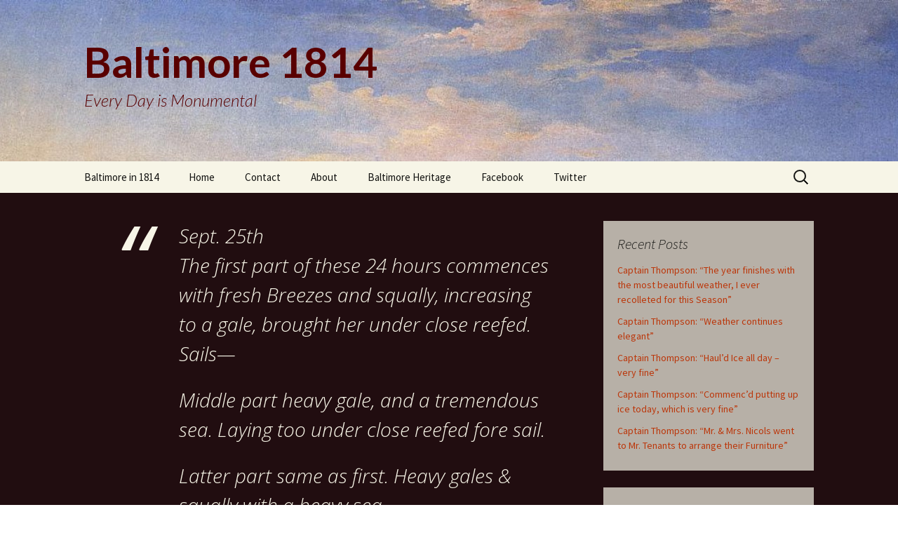

--- FILE ---
content_type: text/html; charset=UTF-8
request_url: https://1814.baltimoreheritage.org/the-mammoth-ships-log-sept-25th/
body_size: 10373
content:
<!DOCTYPE html>
<!--[if IE 7]>
<html class="ie ie7" lang="en-US">
<![endif]-->
<!--[if IE 8]>
<html class="ie ie8" lang="en-US">
<![endif]-->
<!--[if !(IE 7) & !(IE 8)]><!-->
<html lang="en-US">
<!--<![endif]-->
<head>
	<meta charset="UTF-8">
	<meta name="viewport" content="width=device-width">
	<title>The Mammoth: Ship&#8217;s log, Sept. 25th | Baltimore 1814</title>
	<link rel="profile" href="http://gmpg.org/xfn/11">
	<link rel="pingback" href="https://1814.baltimoreheritage.org/xmlrpc.php">
	<!--[if lt IE 9]>
	<script src="https://1814.baltimoreheritage.org/wp-content/themes/twentythirteen/js/html5.js"></script>
	<![endif]-->
	<meta name='robots' content='max-image-preview:large' />
<link rel='dns-prefetch' href='//fonts.googleapis.com' />
<link href='https://fonts.gstatic.com' crossorigin rel='preconnect' />
<link rel="alternate" type="application/rss+xml" title="Baltimore 1814 &raquo; Feed" href="https://1814.baltimoreheritage.org/feed/" />
<link rel="alternate" type="application/rss+xml" title="Baltimore 1814 &raquo; Comments Feed" href="https://1814.baltimoreheritage.org/comments/feed/" />
<link rel="alternate" type="application/rss+xml" title="Baltimore 1814 &raquo; The Mammoth: Ship&#8217;s log, Sept. 25th Comments Feed" href="https://1814.baltimoreheritage.org/the-mammoth-ships-log-sept-25th/feed/" />
<link rel="alternate" title="oEmbed (JSON)" type="application/json+oembed" href="https://1814.baltimoreheritage.org/wp-json/oembed/1.0/embed?url=https%3A%2F%2F1814.baltimoreheritage.org%2Fthe-mammoth-ships-log-sept-25th%2F" />
<link rel="alternate" title="oEmbed (XML)" type="text/xml+oembed" href="https://1814.baltimoreheritage.org/wp-json/oembed/1.0/embed?url=https%3A%2F%2F1814.baltimoreheritage.org%2Fthe-mammoth-ships-log-sept-25th%2F&#038;format=xml" />
<style id='wp-img-auto-sizes-contain-inline-css' type='text/css'>
img:is([sizes=auto i],[sizes^="auto," i]){contain-intrinsic-size:3000px 1500px}
/*# sourceURL=wp-img-auto-sizes-contain-inline-css */
</style>
<link rel='stylesheet' id='dashicons-css' href='https://1814.baltimoreheritage.org/wp-includes/css/dashicons.min.css?ver=6.9' type='text/css' media='all' />
<link rel='stylesheet' id='menu-icons-extra-css' href='https://1814.baltimoreheritage.org/wp-content/plugins/menu-icons/css/extra.min.css?ver=0.13.19' type='text/css' media='all' />
<style id='wp-emoji-styles-inline-css' type='text/css'>

	img.wp-smiley, img.emoji {
		display: inline !important;
		border: none !important;
		box-shadow: none !important;
		height: 1em !important;
		width: 1em !important;
		margin: 0 0.07em !important;
		vertical-align: -0.1em !important;
		background: none !important;
		padding: 0 !important;
	}
/*# sourceURL=wp-emoji-styles-inline-css */
</style>
<style id='wp-block-library-inline-css' type='text/css'>
:root{--wp-block-synced-color:#7a00df;--wp-block-synced-color--rgb:122,0,223;--wp-bound-block-color:var(--wp-block-synced-color);--wp-editor-canvas-background:#ddd;--wp-admin-theme-color:#007cba;--wp-admin-theme-color--rgb:0,124,186;--wp-admin-theme-color-darker-10:#006ba1;--wp-admin-theme-color-darker-10--rgb:0,107,160.5;--wp-admin-theme-color-darker-20:#005a87;--wp-admin-theme-color-darker-20--rgb:0,90,135;--wp-admin-border-width-focus:2px}@media (min-resolution:192dpi){:root{--wp-admin-border-width-focus:1.5px}}.wp-element-button{cursor:pointer}:root .has-very-light-gray-background-color{background-color:#eee}:root .has-very-dark-gray-background-color{background-color:#313131}:root .has-very-light-gray-color{color:#eee}:root .has-very-dark-gray-color{color:#313131}:root .has-vivid-green-cyan-to-vivid-cyan-blue-gradient-background{background:linear-gradient(135deg,#00d084,#0693e3)}:root .has-purple-crush-gradient-background{background:linear-gradient(135deg,#34e2e4,#4721fb 50%,#ab1dfe)}:root .has-hazy-dawn-gradient-background{background:linear-gradient(135deg,#faaca8,#dad0ec)}:root .has-subdued-olive-gradient-background{background:linear-gradient(135deg,#fafae1,#67a671)}:root .has-atomic-cream-gradient-background{background:linear-gradient(135deg,#fdd79a,#004a59)}:root .has-nightshade-gradient-background{background:linear-gradient(135deg,#330968,#31cdcf)}:root .has-midnight-gradient-background{background:linear-gradient(135deg,#020381,#2874fc)}:root{--wp--preset--font-size--normal:16px;--wp--preset--font-size--huge:42px}.has-regular-font-size{font-size:1em}.has-larger-font-size{font-size:2.625em}.has-normal-font-size{font-size:var(--wp--preset--font-size--normal)}.has-huge-font-size{font-size:var(--wp--preset--font-size--huge)}.has-text-align-center{text-align:center}.has-text-align-left{text-align:left}.has-text-align-right{text-align:right}.has-fit-text{white-space:nowrap!important}#end-resizable-editor-section{display:none}.aligncenter{clear:both}.items-justified-left{justify-content:flex-start}.items-justified-center{justify-content:center}.items-justified-right{justify-content:flex-end}.items-justified-space-between{justify-content:space-between}.screen-reader-text{border:0;clip-path:inset(50%);height:1px;margin:-1px;overflow:hidden;padding:0;position:absolute;width:1px;word-wrap:normal!important}.screen-reader-text:focus{background-color:#ddd;clip-path:none;color:#444;display:block;font-size:1em;height:auto;left:5px;line-height:normal;padding:15px 23px 14px;text-decoration:none;top:5px;width:auto;z-index:100000}html :where(.has-border-color){border-style:solid}html :where([style*=border-top-color]){border-top-style:solid}html :where([style*=border-right-color]){border-right-style:solid}html :where([style*=border-bottom-color]){border-bottom-style:solid}html :where([style*=border-left-color]){border-left-style:solid}html :where([style*=border-width]){border-style:solid}html :where([style*=border-top-width]){border-top-style:solid}html :where([style*=border-right-width]){border-right-style:solid}html :where([style*=border-bottom-width]){border-bottom-style:solid}html :where([style*=border-left-width]){border-left-style:solid}html :where(img[class*=wp-image-]){height:auto;max-width:100%}:where(figure){margin:0 0 1em}html :where(.is-position-sticky){--wp-admin--admin-bar--position-offset:var(--wp-admin--admin-bar--height,0px)}@media screen and (max-width:600px){html :where(.is-position-sticky){--wp-admin--admin-bar--position-offset:0px}}

/*# sourceURL=wp-block-library-inline-css */
</style><style id='global-styles-inline-css' type='text/css'>
:root{--wp--preset--aspect-ratio--square: 1;--wp--preset--aspect-ratio--4-3: 4/3;--wp--preset--aspect-ratio--3-4: 3/4;--wp--preset--aspect-ratio--3-2: 3/2;--wp--preset--aspect-ratio--2-3: 2/3;--wp--preset--aspect-ratio--16-9: 16/9;--wp--preset--aspect-ratio--9-16: 9/16;--wp--preset--color--black: #000000;--wp--preset--color--cyan-bluish-gray: #abb8c3;--wp--preset--color--white: #fff;--wp--preset--color--pale-pink: #f78da7;--wp--preset--color--vivid-red: #cf2e2e;--wp--preset--color--luminous-vivid-orange: #ff6900;--wp--preset--color--luminous-vivid-amber: #fcb900;--wp--preset--color--light-green-cyan: #7bdcb5;--wp--preset--color--vivid-green-cyan: #00d084;--wp--preset--color--pale-cyan-blue: #8ed1fc;--wp--preset--color--vivid-cyan-blue: #0693e3;--wp--preset--color--vivid-purple: #9b51e0;--wp--preset--color--dark-gray: #141412;--wp--preset--color--red: #bc360a;--wp--preset--color--medium-orange: #db572f;--wp--preset--color--light-orange: #ea9629;--wp--preset--color--yellow: #fbca3c;--wp--preset--color--dark-brown: #220e10;--wp--preset--color--medium-brown: #722d19;--wp--preset--color--light-brown: #eadaa6;--wp--preset--color--beige: #e8e5ce;--wp--preset--color--off-white: #f7f5e7;--wp--preset--gradient--vivid-cyan-blue-to-vivid-purple: linear-gradient(135deg,rgb(6,147,227) 0%,rgb(155,81,224) 100%);--wp--preset--gradient--light-green-cyan-to-vivid-green-cyan: linear-gradient(135deg,rgb(122,220,180) 0%,rgb(0,208,130) 100%);--wp--preset--gradient--luminous-vivid-amber-to-luminous-vivid-orange: linear-gradient(135deg,rgb(252,185,0) 0%,rgb(255,105,0) 100%);--wp--preset--gradient--luminous-vivid-orange-to-vivid-red: linear-gradient(135deg,rgb(255,105,0) 0%,rgb(207,46,46) 100%);--wp--preset--gradient--very-light-gray-to-cyan-bluish-gray: linear-gradient(135deg,rgb(238,238,238) 0%,rgb(169,184,195) 100%);--wp--preset--gradient--cool-to-warm-spectrum: linear-gradient(135deg,rgb(74,234,220) 0%,rgb(151,120,209) 20%,rgb(207,42,186) 40%,rgb(238,44,130) 60%,rgb(251,105,98) 80%,rgb(254,248,76) 100%);--wp--preset--gradient--blush-light-purple: linear-gradient(135deg,rgb(255,206,236) 0%,rgb(152,150,240) 100%);--wp--preset--gradient--blush-bordeaux: linear-gradient(135deg,rgb(254,205,165) 0%,rgb(254,45,45) 50%,rgb(107,0,62) 100%);--wp--preset--gradient--luminous-dusk: linear-gradient(135deg,rgb(255,203,112) 0%,rgb(199,81,192) 50%,rgb(65,88,208) 100%);--wp--preset--gradient--pale-ocean: linear-gradient(135deg,rgb(255,245,203) 0%,rgb(182,227,212) 50%,rgb(51,167,181) 100%);--wp--preset--gradient--electric-grass: linear-gradient(135deg,rgb(202,248,128) 0%,rgb(113,206,126) 100%);--wp--preset--gradient--midnight: linear-gradient(135deg,rgb(2,3,129) 0%,rgb(40,116,252) 100%);--wp--preset--font-size--small: 13px;--wp--preset--font-size--medium: 20px;--wp--preset--font-size--large: 36px;--wp--preset--font-size--x-large: 42px;--wp--preset--spacing--20: 0.44rem;--wp--preset--spacing--30: 0.67rem;--wp--preset--spacing--40: 1rem;--wp--preset--spacing--50: 1.5rem;--wp--preset--spacing--60: 2.25rem;--wp--preset--spacing--70: 3.38rem;--wp--preset--spacing--80: 5.06rem;--wp--preset--shadow--natural: 6px 6px 9px rgba(0, 0, 0, 0.2);--wp--preset--shadow--deep: 12px 12px 50px rgba(0, 0, 0, 0.4);--wp--preset--shadow--sharp: 6px 6px 0px rgba(0, 0, 0, 0.2);--wp--preset--shadow--outlined: 6px 6px 0px -3px rgb(255, 255, 255), 6px 6px rgb(0, 0, 0);--wp--preset--shadow--crisp: 6px 6px 0px rgb(0, 0, 0);}:where(.is-layout-flex){gap: 0.5em;}:where(.is-layout-grid){gap: 0.5em;}body .is-layout-flex{display: flex;}.is-layout-flex{flex-wrap: wrap;align-items: center;}.is-layout-flex > :is(*, div){margin: 0;}body .is-layout-grid{display: grid;}.is-layout-grid > :is(*, div){margin: 0;}:where(.wp-block-columns.is-layout-flex){gap: 2em;}:where(.wp-block-columns.is-layout-grid){gap: 2em;}:where(.wp-block-post-template.is-layout-flex){gap: 1.25em;}:where(.wp-block-post-template.is-layout-grid){gap: 1.25em;}.has-black-color{color: var(--wp--preset--color--black) !important;}.has-cyan-bluish-gray-color{color: var(--wp--preset--color--cyan-bluish-gray) !important;}.has-white-color{color: var(--wp--preset--color--white) !important;}.has-pale-pink-color{color: var(--wp--preset--color--pale-pink) !important;}.has-vivid-red-color{color: var(--wp--preset--color--vivid-red) !important;}.has-luminous-vivid-orange-color{color: var(--wp--preset--color--luminous-vivid-orange) !important;}.has-luminous-vivid-amber-color{color: var(--wp--preset--color--luminous-vivid-amber) !important;}.has-light-green-cyan-color{color: var(--wp--preset--color--light-green-cyan) !important;}.has-vivid-green-cyan-color{color: var(--wp--preset--color--vivid-green-cyan) !important;}.has-pale-cyan-blue-color{color: var(--wp--preset--color--pale-cyan-blue) !important;}.has-vivid-cyan-blue-color{color: var(--wp--preset--color--vivid-cyan-blue) !important;}.has-vivid-purple-color{color: var(--wp--preset--color--vivid-purple) !important;}.has-black-background-color{background-color: var(--wp--preset--color--black) !important;}.has-cyan-bluish-gray-background-color{background-color: var(--wp--preset--color--cyan-bluish-gray) !important;}.has-white-background-color{background-color: var(--wp--preset--color--white) !important;}.has-pale-pink-background-color{background-color: var(--wp--preset--color--pale-pink) !important;}.has-vivid-red-background-color{background-color: var(--wp--preset--color--vivid-red) !important;}.has-luminous-vivid-orange-background-color{background-color: var(--wp--preset--color--luminous-vivid-orange) !important;}.has-luminous-vivid-amber-background-color{background-color: var(--wp--preset--color--luminous-vivid-amber) !important;}.has-light-green-cyan-background-color{background-color: var(--wp--preset--color--light-green-cyan) !important;}.has-vivid-green-cyan-background-color{background-color: var(--wp--preset--color--vivid-green-cyan) !important;}.has-pale-cyan-blue-background-color{background-color: var(--wp--preset--color--pale-cyan-blue) !important;}.has-vivid-cyan-blue-background-color{background-color: var(--wp--preset--color--vivid-cyan-blue) !important;}.has-vivid-purple-background-color{background-color: var(--wp--preset--color--vivid-purple) !important;}.has-black-border-color{border-color: var(--wp--preset--color--black) !important;}.has-cyan-bluish-gray-border-color{border-color: var(--wp--preset--color--cyan-bluish-gray) !important;}.has-white-border-color{border-color: var(--wp--preset--color--white) !important;}.has-pale-pink-border-color{border-color: var(--wp--preset--color--pale-pink) !important;}.has-vivid-red-border-color{border-color: var(--wp--preset--color--vivid-red) !important;}.has-luminous-vivid-orange-border-color{border-color: var(--wp--preset--color--luminous-vivid-orange) !important;}.has-luminous-vivid-amber-border-color{border-color: var(--wp--preset--color--luminous-vivid-amber) !important;}.has-light-green-cyan-border-color{border-color: var(--wp--preset--color--light-green-cyan) !important;}.has-vivid-green-cyan-border-color{border-color: var(--wp--preset--color--vivid-green-cyan) !important;}.has-pale-cyan-blue-border-color{border-color: var(--wp--preset--color--pale-cyan-blue) !important;}.has-vivid-cyan-blue-border-color{border-color: var(--wp--preset--color--vivid-cyan-blue) !important;}.has-vivid-purple-border-color{border-color: var(--wp--preset--color--vivid-purple) !important;}.has-vivid-cyan-blue-to-vivid-purple-gradient-background{background: var(--wp--preset--gradient--vivid-cyan-blue-to-vivid-purple) !important;}.has-light-green-cyan-to-vivid-green-cyan-gradient-background{background: var(--wp--preset--gradient--light-green-cyan-to-vivid-green-cyan) !important;}.has-luminous-vivid-amber-to-luminous-vivid-orange-gradient-background{background: var(--wp--preset--gradient--luminous-vivid-amber-to-luminous-vivid-orange) !important;}.has-luminous-vivid-orange-to-vivid-red-gradient-background{background: var(--wp--preset--gradient--luminous-vivid-orange-to-vivid-red) !important;}.has-very-light-gray-to-cyan-bluish-gray-gradient-background{background: var(--wp--preset--gradient--very-light-gray-to-cyan-bluish-gray) !important;}.has-cool-to-warm-spectrum-gradient-background{background: var(--wp--preset--gradient--cool-to-warm-spectrum) !important;}.has-blush-light-purple-gradient-background{background: var(--wp--preset--gradient--blush-light-purple) !important;}.has-blush-bordeaux-gradient-background{background: var(--wp--preset--gradient--blush-bordeaux) !important;}.has-luminous-dusk-gradient-background{background: var(--wp--preset--gradient--luminous-dusk) !important;}.has-pale-ocean-gradient-background{background: var(--wp--preset--gradient--pale-ocean) !important;}.has-electric-grass-gradient-background{background: var(--wp--preset--gradient--electric-grass) !important;}.has-midnight-gradient-background{background: var(--wp--preset--gradient--midnight) !important;}.has-small-font-size{font-size: var(--wp--preset--font-size--small) !important;}.has-medium-font-size{font-size: var(--wp--preset--font-size--medium) !important;}.has-large-font-size{font-size: var(--wp--preset--font-size--large) !important;}.has-x-large-font-size{font-size: var(--wp--preset--font-size--x-large) !important;}
/*# sourceURL=global-styles-inline-css */
</style>

<style id='classic-theme-styles-inline-css' type='text/css'>
/*! This file is auto-generated */
.wp-block-button__link{color:#fff;background-color:#32373c;border-radius:9999px;box-shadow:none;text-decoration:none;padding:calc(.667em + 2px) calc(1.333em + 2px);font-size:1.125em}.wp-block-file__button{background:#32373c;color:#fff;text-decoration:none}
/*# sourceURL=/wp-includes/css/classic-themes.min.css */
</style>
<link rel='stylesheet' id='twentythirteen-fonts-css' href='https://fonts.googleapis.com/css?family=Source+Sans+Pro%3A300%2C400%2C700%2C300italic%2C400italic%2C700italic%7CBitter%3A400%2C700&#038;subset=latin%2Clatin-ext' type='text/css' media='all' />
<link rel='stylesheet' id='genericons-css' href='https://1814.baltimoreheritage.org/wp-content/plugins/menu-icons/vendor/codeinwp/icon-picker/css/types/genericons.min.css?ver=3.4' type='text/css' media='all' />
<link rel='stylesheet' id='twentythirteen-style-css' href='https://1814.baltimoreheritage.org/wp-content/themes/twentythirteen/style.css?ver=2013-07-18' type='text/css' media='all' />
<link rel='stylesheet' id='twentythirteen-block-style-css' href='https://1814.baltimoreheritage.org/wp-content/themes/twentythirteen/css/blocks.css?ver=2018-12-30' type='text/css' media='all' />
<script type="text/javascript" src="https://1814.baltimoreheritage.org/wp-includes/js/jquery/jquery.min.js?ver=3.7.1" id="jquery-core-js"></script>
<script type="text/javascript" src="https://1814.baltimoreheritage.org/wp-includes/js/jquery/jquery-migrate.min.js?ver=3.4.1" id="jquery-migrate-js"></script>
<link rel="https://api.w.org/" href="https://1814.baltimoreheritage.org/wp-json/" /><link rel="alternate" title="JSON" type="application/json" href="https://1814.baltimoreheritage.org/wp-json/wp/v2/posts/1981" /><link rel="EditURI" type="application/rsd+xml" title="RSD" href="https://1814.baltimoreheritage.org/xmlrpc.php?rsd" />
<meta name="generator" content="WordPress 6.9" />
<link rel="canonical" href="https://1814.baltimoreheritage.org/the-mammoth-ships-log-sept-25th/" />
<link rel='shortlink' href='https://1814.baltimoreheritage.org/?p=1981' />
<style type="text/css">.recentcomments a{display:inline !important;padding:0 !important;margin:0 !important;}</style>	<style type="text/css" id="twentythirteen-header-css">
		.site-header {
		background: url(https://1814.baltimoreheritage.org/wp-content/uploads/2014/01/cropped-display_image.jpg) no-repeat scroll top;
		background-size: 1600px auto;
	}
	@media (max-width: 767px) {
		.site-header {
			background-size: 768px auto;
		}
	}
	@media (max-width: 359px) {
		.site-header {
			background-size: 360px auto;
		}
	}
				.site-title,
		.site-description {
			color: #590000;
		}
		</style>
	
<!-- Styles cached and displayed inline for speed. Generated by http://stylesplugin.com -->
<style type="text/css" id="styles-plugin-css">
@import '//fonts.googleapis.com/css?family=Lato:100,100italic,300,300italic,regular,italic,700,700italic,900,900italic';@import '//fonts.googleapis.com/css?family=Open+Sans:300,300italic,regular,italic,600,600italic,700,700italic,800,800italic';.styles #page .site-title{font-family:Lato}.styles .site-description{font-family:Lato}.styles .entry-title,.styles #page .entry-title a{font-family:Lato}.styles .entry-content p,.styles #page .entry-content p a,.styles #respond p{font-family:Open Sans}.styles .entry-content blockquote,.styles .entry-content blockquote p{font-family:Open Sans}.styles .entry-content .wp-caption-text{font-size:14px;font-family:Open Sans}
</style>
</head>

<body class="wp-singular post-template-default single single-post postid-1981 single-format-quote wp-embed-responsive wp-theme-twentythirteen styles single-author sidebar">
	<div id="page" class="hfeed site">
		<header id="masthead" class="site-header" role="banner">
			<a class="home-link" href="https://1814.baltimoreheritage.org/" title="Baltimore 1814" rel="home">
				<h1 class="site-title">Baltimore 1814</h1>
				<h2 class="site-description">Every Day is Monumental</h2>
			</a>

			<div id="navbar" class="navbar">
				<nav id="site-navigation" class="navigation main-navigation" role="navigation">
					<button class="menu-toggle">Menu</button>
					<a class="screen-reader-text skip-link" href="#content" title="Skip to content">Skip to content</a>
					<div class="menu-menu-1-container"><ul id="primary-menu" class="nav-menu"><li id="menu-item-270" class="menu-item menu-item-type-post_type menu-item-object-page menu-item-270"><a href="https://1814.baltimoreheritage.org/about/">Baltimore in 1814</a></li>
<li id="menu-item-268" class="menu-item menu-item-type-custom menu-item-object-custom menu-item-home menu-item-268"><a href="http://1814.baltimoreheritage.org/">Home</a></li>
<li id="menu-item-271" class="menu-item menu-item-type-post_type menu-item-object-page menu-item-271"><a href="https://1814.baltimoreheritage.org/contact/">Contact</a></li>
<li id="menu-item-269" class="menu-item menu-item-type-post_type menu-item-object-page menu-item-269"><a href="https://1814.baltimoreheritage.org/baltimore-1814/">About</a></li>
<li id="menu-item-273" class="menu-item menu-item-type-custom menu-item-object-custom menu-item-273"><a href="http://www.baltimoreheritage.org">Baltimore Heritage</a></li>
<li id="menu-item-2179" class="menu-item menu-item-type-custom menu-item-object-custom menu-item-2179"><a href="http://facebook.com/baltimoreheritage">Facebook</a></li>
<li id="menu-item-2180" class="menu-item menu-item-type-custom menu-item-object-custom menu-item-2180"><a href="http://twitter.com/bmoreheritage">Twitter</a></li>
</ul></div>					<form role="search" method="get" class="search-form" action="https://1814.baltimoreheritage.org/">
				<label>
					<span class="screen-reader-text">Search for:</span>
					<input type="search" class="search-field" placeholder="Search &hellip;" value="" name="s" />
				</label>
				<input type="submit" class="search-submit" value="Search" />
			</form>				</nav><!-- #site-navigation -->
			</div><!-- #navbar -->
		</header><!-- #masthead -->

		<div id="main" class="site-main">

	<div id="primary" class="content-area">
		<div id="content" class="site-content" role="main">

						
				
<article id="post-1981" class="post-1981 post type-post status-publish format-quote hentry category-baltimore-at-sea category-privateers category-ships-logs tag-samuel-franklin tag-schooner-mammoth post_format-post-format-quote">
	<div class="entry-content">
		<blockquote><p>Sept. 25th<br />
The first part of these 24 hours commences with fresh Breezes and squally, increasing to a gale, brought her under close reefed. Sails—</p>
<p>Middle part heavy gale, and a tremendous sea. Laying too under close reefed fore sail.</p>
<p>Latter part same as first. Heavy gales &amp; squally with a heavy sea.</p>
<p>Long. By Looner Brought at 29..7 W</p></blockquote>
<p>From the Schooner Mammoth Logs, 1814. <a href="http://www.mdhs.org/findingaid/finding-aid-schooner-mammoth-logs-1814-and-schooner-independencia-del-sud-november-1817-%E2%80%93">MS 3082</a>, H. Furlong Baldwin Library, Maryland Historical Society.</p>
	</div><!-- .entry-content -->

	<footer class="entry-meta">
		<span class="date"><a href="https://1814.baltimoreheritage.org/the-mammoth-ships-log-sept-25th/" title="Permalink to The Mammoth: Ship&#8217;s log, Sept. 25th" rel="bookmark"><time class="entry-date" datetime="2014-09-25T13:30:00-04:00">September 25, 2014</time></a></span><span class="categories-links"><a href="https://1814.baltimoreheritage.org/category/baltimore-at-sea/" rel="category tag">Baltimore at Sea</a>, <a href="https://1814.baltimoreheritage.org/category/themes/privateers/" rel="category tag">Privateers</a>, <a href="https://1814.baltimoreheritage.org/category/ships-logs/" rel="category tag">Ship's logs</a></span><span class="tags-links"><a href="https://1814.baltimoreheritage.org/tag/samuel-franklin/" rel="tag">Samuel Franklin</a>, <a href="https://1814.baltimoreheritage.org/tag/schooner-mammoth/" rel="tag">Schooner Mammoth</a></span><span class="author vcard"><a class="url fn n" href="https://1814.baltimoreheritage.org/author/webadmin/" title="View all posts by Baltimore Heritage" rel="author">Baltimore Heritage</a></span>
					</footer><!-- .entry-meta -->
</article><!-- #post -->
						<nav class="navigation post-navigation" role="navigation">
		<h1 class="screen-reader-text">Post navigation</h1>
		<div class="nav-links">

			<a href="https://1814.baltimoreheritage.org/captain-thompson-very-fine-day-cool-wind-n-w/" rel="prev"><span class="meta-nav">&larr;</span> Captain Thompson: &#8220;Very fine day &#038; cool Wind N.W.&#8221;</a>			<a href="https://1814.baltimoreheritage.org/captain-thompson-at-12-oclock-rode-to-epsom-with-mr-allen-to-dinner/" rel="next">Captain Thompson: &#8220;at 12 O’Clock rode to Epsom with Mr. Allen to Dinner&#8221; <span class="meta-nav">&rarr;</span></a>
		</div><!-- .nav-links -->
	</nav><!-- .navigation -->
						
<div id="comments" class="comments-area">

	
		<div id="respond" class="comment-respond">
		<h3 id="reply-title" class="comment-reply-title">Leave a Reply <small><a rel="nofollow" id="cancel-comment-reply-link" href="/the-mammoth-ships-log-sept-25th/#respond" style="display:none;">Cancel reply</a></small></h3><form action="https://1814.baltimoreheritage.org/wp-comments-post.php" method="post" id="commentform" class="comment-form"><p class="comment-notes"><span id="email-notes">Your email address will not be published.</span> <span class="required-field-message">Required fields are marked <span class="required">*</span></span></p><p class="comment-form-comment"><label for="comment">Comment <span class="required">*</span></label> <textarea id="comment" name="comment" cols="45" rows="8" maxlength="65525" required></textarea></p><p class="comment-form-author"><label for="author">Name <span class="required">*</span></label> <input id="author" name="author" type="text" value="" size="30" maxlength="245" autocomplete="name" required /></p>
<p class="comment-form-email"><label for="email">Email <span class="required">*</span></label> <input id="email" name="email" type="email" value="" size="30" maxlength="100" aria-describedby="email-notes" autocomplete="email" required /></p>
<p class="comment-form-url"><label for="url">Website</label> <input id="url" name="url" type="url" value="" size="30" maxlength="200" autocomplete="url" /></p>
<p class="form-submit"><input name="submit" type="submit" id="submit" class="submit" value="Post Comment" /> <input type='hidden' name='comment_post_ID' value='1981' id='comment_post_ID' />
<input type='hidden' name='comment_parent' id='comment_parent' value='0' />
</p><p style="display: none;"><input type="hidden" id="akismet_comment_nonce" name="akismet_comment_nonce" value="453212b6e7" /></p><p style="display: none !important;" class="akismet-fields-container" data-prefix="ak_"><label>&#916;<textarea name="ak_hp_textarea" cols="45" rows="8" maxlength="100"></textarea></label><input type="hidden" id="ak_js_1" name="ak_js" value="56"/><script>document.getElementById( "ak_js_1" ).setAttribute( "value", ( new Date() ).getTime() );</script></p></form>	</div><!-- #respond -->
	
</div><!-- #comments -->

			
		</div><!-- #content -->
	</div><!-- #primary -->

	<div id="tertiary" class="sidebar-container" role="complementary">
		<div class="sidebar-inner">
			<div class="widget-area">
				
		<aside id="recent-posts-2" class="widget widget_recent_entries">
		<h3 class="widget-title">Recent Posts</h3>
		<ul>
											<li>
					<a href="https://1814.baltimoreheritage.org/captain-thompson-the-year-finishes-with-the-most-beautiful-weather-i-ever-recolleted-for-this-season/">Captain Thompson: &#8220;The year finishes with the most beautiful weather, I ever recolleted for this Season&#8221;</a>
									</li>
											<li>
					<a href="https://1814.baltimoreheritage.org/captain-thompson-weather-continues-elegant/">Captain Thompson: &#8220;Weather continues elegant&#8221;</a>
									</li>
											<li>
					<a href="https://1814.baltimoreheritage.org/captain-thompson-hauld-ice-all-day-very-fine/">Captain Thompson: &#8220;Haul’d Ice all day &#8211; very fine&#8221;</a>
									</li>
											<li>
					<a href="https://1814.baltimoreheritage.org/captain-thompson-commencd-putting-up-ice-today-which-is-very-fine/">Captain Thompson: &#8220;Commenc’d putting up ice today, which is very fine&#8221;</a>
									</li>
											<li>
					<a href="https://1814.baltimoreheritage.org/captain-thompson-mr-mrs-nicols-went-to-mr-tenants-to-arrange-their-furniture/">Captain Thompson: &#8220;Mr. &#038; Mrs. Nicols went to Mr. Tenants to arrange their Furniture&#8221;</a>
									</li>
					</ul>

		</aside><aside id="calendar-2" class="widget widget_calendar"><div id="calendar_wrap" class="calendar_wrap"><table id="wp-calendar" class="wp-calendar-table">
	<caption>January 2026</caption>
	<thead>
	<tr>
		<th scope="col" aria-label="Monday">M</th>
		<th scope="col" aria-label="Tuesday">T</th>
		<th scope="col" aria-label="Wednesday">W</th>
		<th scope="col" aria-label="Thursday">T</th>
		<th scope="col" aria-label="Friday">F</th>
		<th scope="col" aria-label="Saturday">S</th>
		<th scope="col" aria-label="Sunday">S</th>
	</tr>
	</thead>
	<tbody>
	<tr>
		<td colspan="3" class="pad">&nbsp;</td><td>1</td><td>2</td><td>3</td><td>4</td>
	</tr>
	<tr>
		<td>5</td><td>6</td><td>7</td><td>8</td><td>9</td><td>10</td><td>11</td>
	</tr>
	<tr>
		<td>12</td><td>13</td><td>14</td><td>15</td><td>16</td><td>17</td><td>18</td>
	</tr>
	<tr>
		<td>19</td><td>20</td><td>21</td><td>22</td><td>23</td><td>24</td><td>25</td>
	</tr>
	<tr>
		<td>26</td><td>27</td><td id="today">28</td><td>29</td><td>30</td><td>31</td>
		<td class="pad" colspan="1">&nbsp;</td>
	</tr>
	</tbody>
	</table><nav aria-label="Previous and next months" class="wp-calendar-nav">
		<span class="wp-calendar-nav-prev"><a href="https://1814.baltimoreheritage.org/2014/12/">&laquo; Dec</a></span>
		<span class="pad">&nbsp;</span>
		<span class="wp-calendar-nav-next">&nbsp;</span>
	</nav></div></aside>			</div><!-- .widget-area -->
		</div><!-- .sidebar-inner -->
	</div><!-- #tertiary -->

		</div><!-- #main -->
		<footer id="colophon" class="site-footer" role="contentinfo">
				<div id="secondary" class="sidebar-container" role="complementary">
		<div class="widget-area">
			<aside id="search-2" class="widget widget_search"><form role="search" method="get" class="search-form" action="https://1814.baltimoreheritage.org/">
				<label>
					<span class="screen-reader-text">Search for:</span>
					<input type="search" class="search-field" placeholder="Search &hellip;" value="" name="s" />
				</label>
				<input type="submit" class="search-submit" value="Search" />
			</form></aside><aside id="categories-2" class="widget widget_categories"><h3 class="widget-title">Categories</h3>
			<ul>
					<li class="cat-item cat-item-24"><a href="https://1814.baltimoreheritage.org/category/sources/advertisements/">Advertisements</a>
</li>
	<li class="cat-item cat-item-55"><a href="https://1814.baltimoreheritage.org/category/around-maryland/">Around Maryland</a>
</li>
	<li class="cat-item cat-item-61"><a href="https://1814.baltimoreheritage.org/category/themes/arts-culture/">Arts &amp; Culture</a>
</li>
	<li class="cat-item cat-item-21"><a href="https://1814.baltimoreheritage.org/category/baltimore/">Baltimore</a>
</li>
	<li class="cat-item cat-item-71"><a href="https://1814.baltimoreheritage.org/category/baltimore-1814/">Baltimore 1814</a>
</li>
	<li class="cat-item cat-item-15"><a href="https://1814.baltimoreheritage.org/category/baltimore-at-sea/">Baltimore at Sea</a>
</li>
	<li class="cat-item cat-item-81"><a href="https://1814.baltimoreheritage.org/category/beyond-baltimore/">Beyond Baltimore</a>
</li>
	<li class="cat-item cat-item-26"><a href="https://1814.baltimoreheritage.org/category/themes/building-bigger/">Building Bigger</a>
</li>
	<li class="cat-item cat-item-34"><a href="https://1814.baltimoreheritage.org/category/themes/everyday-life/">Everyday Life</a>
</li>
	<li class="cat-item cat-item-239"><a href="https://1814.baltimoreheritage.org/category/export/">Export</a>
</li>
	<li class="cat-item cat-item-672"><a href="https://1814.baltimoreheritage.org/category/themes/health-medicine/">Health &amp; Medicine</a>
</li>
	<li class="cat-item cat-item-22"><a href="https://1814.baltimoreheritage.org/category/themes/industry-invention/">Industry &amp; Invention</a>
</li>
	<li class="cat-item cat-item-50"><a href="https://1814.baltimoreheritage.org/category/sources/journals/">Journals</a>
</li>
	<li class="cat-item cat-item-97"><a href="https://1814.baltimoreheritage.org/category/sources/letters/">Letters</a>
</li>
	<li class="cat-item cat-item-107"><a href="https://1814.baltimoreheritage.org/category/people/">People</a>
</li>
	<li class="cat-item cat-item-65"><a href="https://1814.baltimoreheritage.org/category/sources/periodicals/">Periodicals</a>
</li>
	<li class="cat-item cat-item-17"><a href="https://1814.baltimoreheritage.org/category/themes/privateers/">Privateers</a>
</li>
	<li class="cat-item cat-item-667"><a href="https://1814.baltimoreheritage.org/category/themes/religious-life/">Religious Life</a>
</li>
	<li class="cat-item cat-item-131"><a href="https://1814.baltimoreheritage.org/category/sources/ships-log-books/">Ship&#039;s Log Books</a>
</li>
	<li class="cat-item cat-item-816"><a href="https://1814.baltimoreheritage.org/category/ships-logs/">Ship&#039;s logs</a>
</li>
	<li class="cat-item cat-item-29"><a href="https://1814.baltimoreheritage.org/category/themes/slavery/">Slavery</a>
</li>
	<li class="cat-item cat-item-1"><a href="https://1814.baltimoreheritage.org/category/uncategorized/">Uncategorized</a>
</li>
	<li class="cat-item cat-item-40"><a href="https://1814.baltimoreheritage.org/category/themes/war-of-1812/">War of 1812</a>
</li>
			</ul>

			</aside><aside id="recent-comments-2" class="widget widget_recent_comments"><h3 class="widget-title">Recent Comments</h3><ul id="recentcomments"><li class="recentcomments"><span class="comment-author-link">TK</span> on <a href="https://1814.baltimoreheritage.org/advertisement-red-clover-see-apply-at-his-grocery-store-gerard-t-hopkins/#comment-4271">Advertisement: Red Clover Seed. Apply at his Grocery Store… Gerard T. Hopkins</a></li><li class="recentcomments"><span class="comment-author-link">james ewing</span> on <a href="https://1814.baltimoreheritage.org/the-mammoth-ships-log-october-10th/#comment-4074">The Mammoth: Ship&#8217;s log,  October 10th</a></li><li class="recentcomments"><span class="comment-author-link">Stephen Kirkby</span> on <a href="https://1814.baltimoreheritage.org/the-mammoth-ships-log-october-10th/#comment-3710">The Mammoth: Ship&#8217;s log,  October 10th</a></li><li class="recentcomments"><span class="comment-author-link">Larry</span> on <a href="https://1814.baltimoreheritage.org/benjamin-williams-replaced-nathaniel-hynson-as-warden-at-the-maryland-penitentiary/#comment-3708">Benjamin Williams replaced Nathaniel Hynson as warden at the Maryland Penitentiary</a></li><li class="recentcomments"><span class="comment-author-link">Stephen Kirkby</span> on <a href="https://1814.baltimoreheritage.org/the-schooner-mammoth-sets-sail-on-a-maiden-privateer-cruise-to-havana/#comment-3699">The Schooner Mammoth sets sail on a privateer cruise to Havana</a></li></ul></aside><aside id="archives-2" class="widget widget_archive"><h3 class="widget-title">Archives</h3>
			<ul>
					<li><a href='https://1814.baltimoreheritage.org/2014/12/'>December 2014</a></li>
	<li><a href='https://1814.baltimoreheritage.org/2014/11/'>November 2014</a></li>
	<li><a href='https://1814.baltimoreheritage.org/2014/10/'>October 2014</a></li>
	<li><a href='https://1814.baltimoreheritage.org/2014/09/'>September 2014</a></li>
	<li><a href='https://1814.baltimoreheritage.org/2014/08/'>August 2014</a></li>
	<li><a href='https://1814.baltimoreheritage.org/2014/07/'>July 2014</a></li>
	<li><a href='https://1814.baltimoreheritage.org/2014/06/'>June 2014</a></li>
	<li><a href='https://1814.baltimoreheritage.org/2014/05/'>May 2014</a></li>
	<li><a href='https://1814.baltimoreheritage.org/2014/04/'>April 2014</a></li>
	<li><a href='https://1814.baltimoreheritage.org/2014/03/'>March 2014</a></li>
	<li><a href='https://1814.baltimoreheritage.org/2014/02/'>February 2014</a></li>
	<li><a href='https://1814.baltimoreheritage.org/2014/01/'>January 2014</a></li>
	<li><a href='https://1814.baltimoreheritage.org/2013/12/'>December 2013</a></li>
	<li><a href='https://1814.baltimoreheritage.org/2013/03/'>March 2013</a></li>
	<li><a href='https://1814.baltimoreheritage.org/2013/02/'>February 2013</a></li>
			</ul>

			</aside><aside id="meta-2" class="widget widget_meta"><h3 class="widget-title">Meta</h3>
		<ul>
						<li><a href="https://1814.baltimoreheritage.org/wp-login.php">Log in</a></li>
			<li><a href="https://1814.baltimoreheritage.org/feed/">Entries feed</a></li>
			<li><a href="https://1814.baltimoreheritage.org/comments/feed/">Comments feed</a></li>

			<li><a href="https://wordpress.org/">WordPress.org</a></li>
		</ul>

		</aside><aside id="calendar-3" class="widget widget_calendar"><div class="calendar_wrap"><table id="wp-calendar" class="wp-calendar-table">
	<caption>January 2026</caption>
	<thead>
	<tr>
		<th scope="col" aria-label="Monday">M</th>
		<th scope="col" aria-label="Tuesday">T</th>
		<th scope="col" aria-label="Wednesday">W</th>
		<th scope="col" aria-label="Thursday">T</th>
		<th scope="col" aria-label="Friday">F</th>
		<th scope="col" aria-label="Saturday">S</th>
		<th scope="col" aria-label="Sunday">S</th>
	</tr>
	</thead>
	<tbody>
	<tr>
		<td colspan="3" class="pad">&nbsp;</td><td>1</td><td>2</td><td>3</td><td>4</td>
	</tr>
	<tr>
		<td>5</td><td>6</td><td>7</td><td>8</td><td>9</td><td>10</td><td>11</td>
	</tr>
	<tr>
		<td>12</td><td>13</td><td>14</td><td>15</td><td>16</td><td>17</td><td>18</td>
	</tr>
	<tr>
		<td>19</td><td>20</td><td>21</td><td>22</td><td>23</td><td>24</td><td>25</td>
	</tr>
	<tr>
		<td>26</td><td>27</td><td id="today">28</td><td>29</td><td>30</td><td>31</td>
		<td class="pad" colspan="1">&nbsp;</td>
	</tr>
	</tbody>
	</table><nav aria-label="Previous and next months" class="wp-calendar-nav">
		<span class="wp-calendar-nav-prev"><a href="https://1814.baltimoreheritage.org/2014/12/">&laquo; Dec</a></span>
		<span class="pad">&nbsp;</span>
		<span class="wp-calendar-nav-next">&nbsp;</span>
	</nav></div></aside>		</div><!-- .widget-area -->
	</div><!-- #secondary -->

			<div class="site-info">
												<a href="https://wordpress.org/" class="imprint">
					Proudly powered by WordPress				</a>
			</div><!-- .site-info -->
		</footer><!-- #colophon -->
	</div><!-- #page -->

	<script type="speculationrules">
{"prefetch":[{"source":"document","where":{"and":[{"href_matches":"/*"},{"not":{"href_matches":["/wp-*.php","/wp-admin/*","/wp-content/uploads/*","/wp-content/*","/wp-content/plugins/*","/wp-content/themes/twentythirteen/*","/*\\?(.+)"]}},{"not":{"selector_matches":"a[rel~=\"nofollow\"]"}},{"not":{"selector_matches":".no-prefetch, .no-prefetch a"}}]},"eagerness":"conservative"}]}
</script>
<script type="text/javascript" src="https://1814.baltimoreheritage.org/wp-includes/js/comment-reply.min.js?ver=6.9" id="comment-reply-js" async="async" data-wp-strategy="async" fetchpriority="low"></script>
<script type="text/javascript" src="https://1814.baltimoreheritage.org/wp-includes/js/imagesloaded.min.js?ver=5.0.0" id="imagesloaded-js"></script>
<script type="text/javascript" src="https://1814.baltimoreheritage.org/wp-includes/js/masonry.min.js?ver=4.2.2" id="masonry-js"></script>
<script type="text/javascript" src="https://1814.baltimoreheritage.org/wp-includes/js/jquery/jquery.masonry.min.js?ver=3.1.2b" id="jquery-masonry-js"></script>
<script type="text/javascript" src="https://1814.baltimoreheritage.org/wp-content/themes/twentythirteen/js/functions.js?ver=20160717" id="twentythirteen-script-js"></script>
<script defer type="text/javascript" src="https://1814.baltimoreheritage.org/wp-content/plugins/akismet/_inc/akismet-frontend.js?ver=1765325347" id="akismet-frontend-js"></script>
<script id="wp-emoji-settings" type="application/json">
{"baseUrl":"https://s.w.org/images/core/emoji/17.0.2/72x72/","ext":".png","svgUrl":"https://s.w.org/images/core/emoji/17.0.2/svg/","svgExt":".svg","source":{"concatemoji":"https://1814.baltimoreheritage.org/wp-includes/js/wp-emoji-release.min.js?ver=6.9"}}
</script>
<script type="module">
/* <![CDATA[ */
/*! This file is auto-generated */
const a=JSON.parse(document.getElementById("wp-emoji-settings").textContent),o=(window._wpemojiSettings=a,"wpEmojiSettingsSupports"),s=["flag","emoji"];function i(e){try{var t={supportTests:e,timestamp:(new Date).valueOf()};sessionStorage.setItem(o,JSON.stringify(t))}catch(e){}}function c(e,t,n){e.clearRect(0,0,e.canvas.width,e.canvas.height),e.fillText(t,0,0);t=new Uint32Array(e.getImageData(0,0,e.canvas.width,e.canvas.height).data);e.clearRect(0,0,e.canvas.width,e.canvas.height),e.fillText(n,0,0);const a=new Uint32Array(e.getImageData(0,0,e.canvas.width,e.canvas.height).data);return t.every((e,t)=>e===a[t])}function p(e,t){e.clearRect(0,0,e.canvas.width,e.canvas.height),e.fillText(t,0,0);var n=e.getImageData(16,16,1,1);for(let e=0;e<n.data.length;e++)if(0!==n.data[e])return!1;return!0}function u(e,t,n,a){switch(t){case"flag":return n(e,"\ud83c\udff3\ufe0f\u200d\u26a7\ufe0f","\ud83c\udff3\ufe0f\u200b\u26a7\ufe0f")?!1:!n(e,"\ud83c\udde8\ud83c\uddf6","\ud83c\udde8\u200b\ud83c\uddf6")&&!n(e,"\ud83c\udff4\udb40\udc67\udb40\udc62\udb40\udc65\udb40\udc6e\udb40\udc67\udb40\udc7f","\ud83c\udff4\u200b\udb40\udc67\u200b\udb40\udc62\u200b\udb40\udc65\u200b\udb40\udc6e\u200b\udb40\udc67\u200b\udb40\udc7f");case"emoji":return!a(e,"\ud83e\u1fac8")}return!1}function f(e,t,n,a){let r;const o=(r="undefined"!=typeof WorkerGlobalScope&&self instanceof WorkerGlobalScope?new OffscreenCanvas(300,150):document.createElement("canvas")).getContext("2d",{willReadFrequently:!0}),s=(o.textBaseline="top",o.font="600 32px Arial",{});return e.forEach(e=>{s[e]=t(o,e,n,a)}),s}function r(e){var t=document.createElement("script");t.src=e,t.defer=!0,document.head.appendChild(t)}a.supports={everything:!0,everythingExceptFlag:!0},new Promise(t=>{let n=function(){try{var e=JSON.parse(sessionStorage.getItem(o));if("object"==typeof e&&"number"==typeof e.timestamp&&(new Date).valueOf()<e.timestamp+604800&&"object"==typeof e.supportTests)return e.supportTests}catch(e){}return null}();if(!n){if("undefined"!=typeof Worker&&"undefined"!=typeof OffscreenCanvas&&"undefined"!=typeof URL&&URL.createObjectURL&&"undefined"!=typeof Blob)try{var e="postMessage("+f.toString()+"("+[JSON.stringify(s),u.toString(),c.toString(),p.toString()].join(",")+"));",a=new Blob([e],{type:"text/javascript"});const r=new Worker(URL.createObjectURL(a),{name:"wpTestEmojiSupports"});return void(r.onmessage=e=>{i(n=e.data),r.terminate(),t(n)})}catch(e){}i(n=f(s,u,c,p))}t(n)}).then(e=>{for(const n in e)a.supports[n]=e[n],a.supports.everything=a.supports.everything&&a.supports[n],"flag"!==n&&(a.supports.everythingExceptFlag=a.supports.everythingExceptFlag&&a.supports[n]);var t;a.supports.everythingExceptFlag=a.supports.everythingExceptFlag&&!a.supports.flag,a.supports.everything||((t=a.source||{}).concatemoji?r(t.concatemoji):t.wpemoji&&t.twemoji&&(r(t.twemoji),r(t.wpemoji)))});
//# sourceURL=https://1814.baltimoreheritage.org/wp-includes/js/wp-emoji-loader.min.js
/* ]]> */
</script>
</body>
</html>
